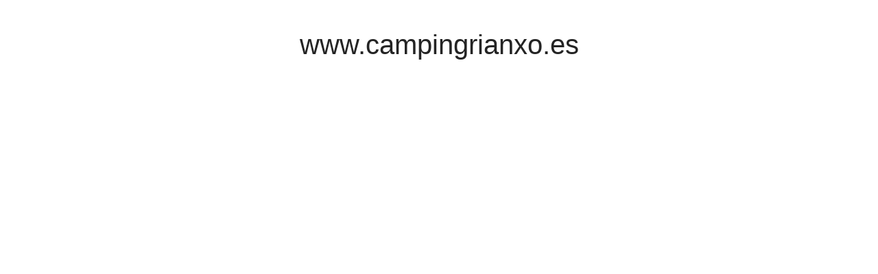

--- FILE ---
content_type: text/html; charset=utf-8
request_url: http://www.campingrianxo.es/
body_size: 327
content:
<!DOCTYPE html>
            <head>
            <meta http-equiv='refresh' content='2'>
            <title>www.campingrianxo.es</title>
            <script type='text/javascript'> document.cookie = 'dhrd2=fbfbcf2189c915df7fe817ed1e05cb6d; max-age=86400; path=/; domain=campingrianxo.es'
            </script>
            </head>